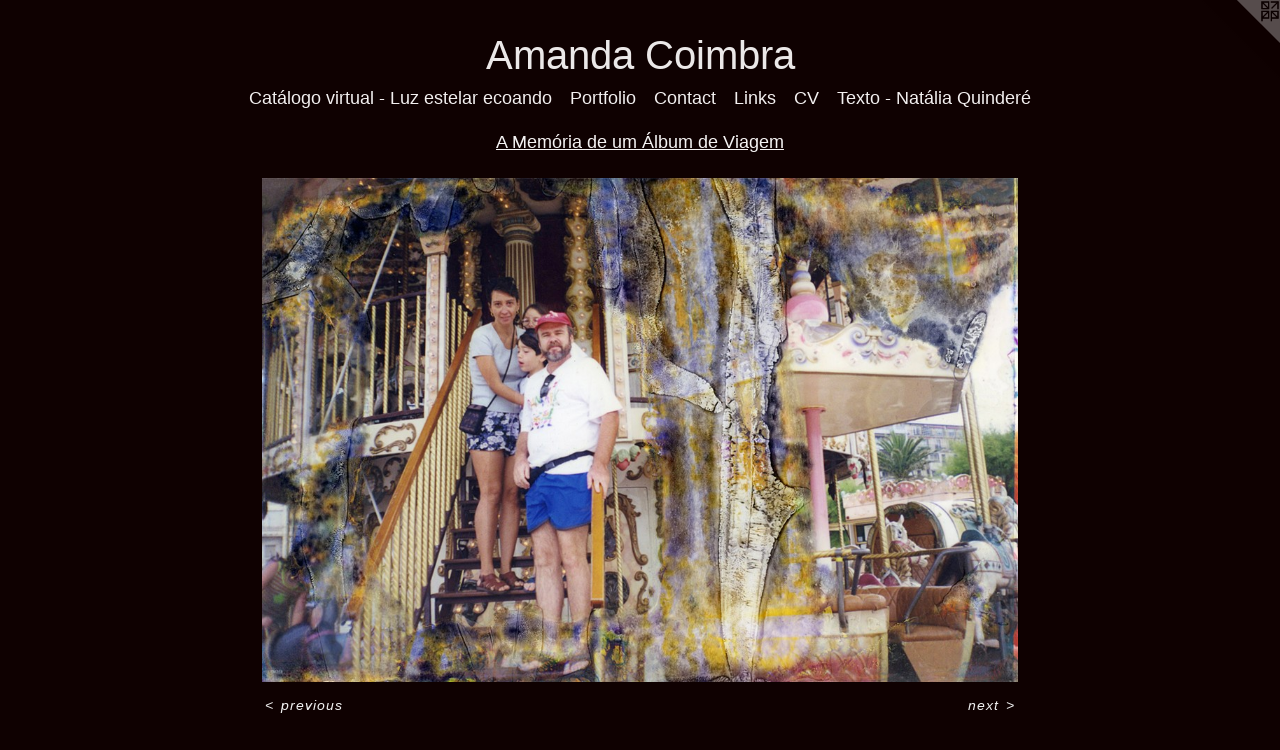

--- FILE ---
content_type: text/html;charset=utf-8
request_url: https://amandacoimbra.net/artwork/4867281-Sem%20t%C3%ADtulo%2C%20da%20s%C3%A9rie%20%22A%20Mem%C3%B3ria%20de%20um%20%C3%81lbum%20de%20Viagem%22.html
body_size: 3413
content:
<!doctype html><html class="no-js a-image mobile-title-align--center has-mobile-menu-icon--left l-simple p-artwork has-page-nav mobile-menu-align--center has-wall-text "><head><meta charset="utf-8" /><meta content="IE=edge" http-equiv="X-UA-Compatible" /><meta http-equiv="X-OPP-Site-Id" content="65867" /><meta http-equiv="X-OPP-Revision" content="588" /><meta http-equiv="X-OPP-Locke-Environment" content="production" /><meta http-equiv="X-OPP-Locke-Release" content="v0.0.141" /><title>Amanda Coimbra</title><link rel="canonical" href="https://amandacoimbra.net/artwork/4867281-Sem%20t%c3%adtulo%2c%20da%20s%c3%a9rie%20%22A%20Mem%c3%b3ria%20de%20um%20%c3%81lbum%20de%20Viagem%22.html" /><meta content="website" property="og:type" /><meta property="og:url" content="https://amandacoimbra.net/artwork/4867281-Sem%20t%c3%adtulo%2c%20da%20s%c3%a9rie%20%22A%20Mem%c3%b3ria%20de%20um%20%c3%81lbum%20de%20Viagem%22.html" /><meta property="og:title" content="Sem título, da série &quot;A Memória de um Álbum de Viagem&quot;" /><meta content="width=device-width, initial-scale=1" name="viewport" /><link type="text/css" rel="stylesheet" href="//cdnjs.cloudflare.com/ajax/libs/normalize/3.0.2/normalize.min.css" /><link type="text/css" rel="stylesheet" media="only all" href="//maxcdn.bootstrapcdn.com/font-awesome/4.3.0/css/font-awesome.min.css" /><link type="text/css" rel="stylesheet" media="not all and (min-device-width: 600px) and (min-device-height: 600px)" href="/release/locke/production/v0.0.141/css/small.css" /><link type="text/css" rel="stylesheet" media="only all and (min-device-width: 600px) and (min-device-height: 600px)" href="/release/locke/production/v0.0.141/css/large-simple.css" /><link type="text/css" rel="stylesheet" media="not all and (min-device-width: 600px) and (min-device-height: 600px)" href="/r17541416090000000588/css/small-site.css" /><link type="text/css" rel="stylesheet" media="only all and (min-device-width: 600px) and (min-device-height: 600px)" href="/r17541416090000000588/css/large-site.css" /><script>window.OPP = window.OPP || {};
OPP.modernMQ = 'only all';
OPP.smallMQ = 'not all and (min-device-width: 600px) and (min-device-height: 600px)';
OPP.largeMQ = 'only all and (min-device-width: 600px) and (min-device-height: 600px)';
OPP.downURI = '/x/8/6/7/65867/.down';
OPP.gracePeriodURI = '/x/8/6/7/65867/.grace_period';
OPP.imgL = function (img) {
  !window.lazySizes && img.onerror();
};
OPP.imgE = function (img) {
  img.onerror = img.onload = null;
  img.src = img.getAttribute('data-src');
  //img.srcset = img.getAttribute('data-srcset');
};</script><script src="/release/locke/production/v0.0.141/js/modernizr.js"></script><script src="/release/locke/production/v0.0.141/js/masonry.js"></script><script src="/release/locke/production/v0.0.141/js/respimage.js"></script><script src="/release/locke/production/v0.0.141/js/ls.aspectratio.js"></script><script src="/release/locke/production/v0.0.141/js/lazysizes.js"></script><script src="/release/locke/production/v0.0.141/js/large.js"></script><script src="/release/locke/production/v0.0.141/js/hammer.js"></script><script>if (!Modernizr.mq('only all')) { document.write('<link type="text/css" rel="stylesheet" href="/release/locke/production/v0.0.141/css/minimal.css">') }</script><style>.media-max-width {
  display: block;
}

@media (min-height: 1687px) {

  .media-max-width {
    max-width: 1772.0px;
  }

}

@media (max-height: 1687px) {

  .media-max-width {
    max-width: 105.0296359017782vh;
  }

}</style><!-- Global Site Tag (gtag.js) - Google Analytics --><script async="" src="https://www.googletagmanager.com/gtag/js?id=UA-39512051-1"></script><script>window.dataLayer = window.dataLayer || [];function gtag(){dataLayer.push(arguments)};gtag('js', new Date());gtag('config', 'UA-39512051-1');</script></head><body><a class=" logo hidden--small" href="http://otherpeoplespixels.com/ref/amandacoimbra.net" title="Website by OtherPeoplesPixels" target="_blank"></a><header id="header"><a class=" site-title" href="/home.html"><span class=" site-title-text u-break-word">Amanda Coimbra</span><div class=" site-title-media"></div></a><a id="mobile-menu-icon" class="mobile-menu-icon hidden--no-js hidden--large"><svg viewBox="0 0 21 17" width="21" height="17" fill="currentColor"><rect x="0" y="0" width="21" height="3" rx="0"></rect><rect x="0" y="7" width="21" height="3" rx="0"></rect><rect x="0" y="14" width="21" height="3" rx="0"></rect></svg></a></header><nav class=" hidden--large"><ul class=" site-nav"><li class="nav-item nav-home "><a class="nav-link " href="/home.html">Home</a></li><li class="nav-outside4 nav-item "><a target="_blank" class="nav-link " href="https://anyflip.com/yscbo/lesc/">Catálogo virtual - Luz estelar ecoando</a></li><li class="nav-item expanded nav-museum "><a class="nav-link " href="/section/474009.html">Portfolio</a><ul><li class="nav-gallery nav-item expanded "><a class="nav-link " href="/section/541880-Luz%20estelar%20ecoando.html">Luz estelar ecoando</a></li><li class="nav-gallery nav-item expanded "><a class="nav-link " href="/section/527802-Escavando%20o%20c%c3%a9u.html">Escavando o céu</a></li><li class="nav-gallery nav-item expanded "><a class="nav-link " href="/section/527794-A%20lixa%20%c3%a9%20um%20material%20naturalmente%20estrelado.html">A lixa é um material naturalmente estrelado</a></li><li class="nav-gallery nav-item expanded "><a class="nav-link " href="/section/527787-Lua-Gema.html">Lua-Gema</a></li><li class="nav-gallery nav-item expanded "><a class="nav-link " href="/section/519767-Exposi%c3%a7%c3%a3o%20-%20Nascer%20de%20Terras.html">Exposição - Nascer de Terras</a></li><li class="nav-gallery nav-item expanded "><a class="nav-link " href="/section/511120-Nascer%20de%20Terras.html">Nascer de Terras</a></li><li class="nav-gallery nav-item expanded "><a class="nav-link " href="/section/501794-Fantasmas%20e%20Proje%c3%a7%c3%b5es.html">Fantasmas e Projeções</a></li><li class="nav-gallery nav-item expanded "><a class="nav-link " href="/section/501790-Entre%20a%20Lua.html">Entre a Lua</a></li><li class="nav-gallery nav-item expanded "><a class="selected nav-link " href="/section/501791-A%20Mem%c3%b3ria%20de%20um%20%c3%81lbum%20de%20Viagem.html">A Memória de um Álbum de Viagem</a></li><li class="nav-gallery nav-item expanded "><a class="nav-link " href="/section/501898-Brasil%20na%20Consci%c3%aancia%20Coletiva.html">Brasil na Consciência Coletiva</a></li><li class="nav-gallery nav-item expanded "><a class="nav-link " href="/section/501901-O%20Formato%20do%20C%c3%a9u.html">O Formato do Céu</a></li></ul></li><li class="nav-item nav-contact "><a class="nav-link " href="/contact.html">Contact</a></li><li class="nav-links nav-item "><a class="nav-link " href="/links.html">Links</a></li><li class="nav-item nav-pdf1 "><a target="_blank" class="nav-link " href="//img-cache.oppcdn.com/fixed/65867/assets/jTxRgTlwaiYDtEEk.pdf">CV</a></li><li class="nav-item nav-pdf2 "><a target="_blank" class="nav-link " href="//img-cache.oppcdn.com/fixed/65867/assets/bMCngUsQz61k7KNF.pdf">Texto - Natália Quinderé</a></li></ul></nav><div class=" content"><nav class=" hidden--small" id="nav"><header><a class=" site-title" href="/home.html"><span class=" site-title-text u-break-word">Amanda Coimbra</span><div class=" site-title-media"></div></a></header><ul class=" site-nav"><li class="nav-item nav-home "><a class="nav-link " href="/home.html">Home</a></li><li class="nav-outside4 nav-item "><a target="_blank" class="nav-link " href="https://anyflip.com/yscbo/lesc/">Catálogo virtual - Luz estelar ecoando</a></li><li class="nav-item expanded nav-museum "><a class="nav-link " href="/section/474009.html">Portfolio</a><ul><li class="nav-gallery nav-item expanded "><a class="nav-link " href="/section/541880-Luz%20estelar%20ecoando.html">Luz estelar ecoando</a></li><li class="nav-gallery nav-item expanded "><a class="nav-link " href="/section/527802-Escavando%20o%20c%c3%a9u.html">Escavando o céu</a></li><li class="nav-gallery nav-item expanded "><a class="nav-link " href="/section/527794-A%20lixa%20%c3%a9%20um%20material%20naturalmente%20estrelado.html">A lixa é um material naturalmente estrelado</a></li><li class="nav-gallery nav-item expanded "><a class="nav-link " href="/section/527787-Lua-Gema.html">Lua-Gema</a></li><li class="nav-gallery nav-item expanded "><a class="nav-link " href="/section/519767-Exposi%c3%a7%c3%a3o%20-%20Nascer%20de%20Terras.html">Exposição - Nascer de Terras</a></li><li class="nav-gallery nav-item expanded "><a class="nav-link " href="/section/511120-Nascer%20de%20Terras.html">Nascer de Terras</a></li><li class="nav-gallery nav-item expanded "><a class="nav-link " href="/section/501794-Fantasmas%20e%20Proje%c3%a7%c3%b5es.html">Fantasmas e Projeções</a></li><li class="nav-gallery nav-item expanded "><a class="nav-link " href="/section/501790-Entre%20a%20Lua.html">Entre a Lua</a></li><li class="nav-gallery nav-item expanded "><a class="selected nav-link " href="/section/501791-A%20Mem%c3%b3ria%20de%20um%20%c3%81lbum%20de%20Viagem.html">A Memória de um Álbum de Viagem</a></li><li class="nav-gallery nav-item expanded "><a class="nav-link " href="/section/501898-Brasil%20na%20Consci%c3%aancia%20Coletiva.html">Brasil na Consciência Coletiva</a></li><li class="nav-gallery nav-item expanded "><a class="nav-link " href="/section/501901-O%20Formato%20do%20C%c3%a9u.html">O Formato do Céu</a></li></ul></li><li class="nav-item nav-contact "><a class="nav-link " href="/contact.html">Contact</a></li><li class="nav-links nav-item "><a class="nav-link " href="/links.html">Links</a></li><li class="nav-item nav-pdf1 "><a target="_blank" class="nav-link " href="//img-cache.oppcdn.com/fixed/65867/assets/jTxRgTlwaiYDtEEk.pdf">CV</a></li><li class="nav-item nav-pdf2 "><a target="_blank" class="nav-link " href="//img-cache.oppcdn.com/fixed/65867/assets/bMCngUsQz61k7KNF.pdf">Texto - Natália Quinderé</a></li></ul><footer><div class=" copyright">© Amanda Coimbra</div><div class=" credit"><a href="http://otherpeoplespixels.com/ref/amandacoimbra.net" target="_blank">Website by OtherPeoplesPixels</a></div></footer></nav><main id="main"><div class=" page clearfix media-max-width"><h1 class="parent-title title"><a href="/section/474009.html" class="root title-segment hidden--small">Portfolio</a><span class=" title-sep hidden--small"> &gt; </span><a class=" title-segment" href="/section/501791-A%20Mem%c3%b3ria%20de%20um%20%c3%81lbum%20de%20Viagem.html">A Memória de um Álbum de Viagem</a></h1><div class=" media-and-info"><div class=" page-media-wrapper media"><a class=" page-media" title="Sem título, da série &quot;A Memória de um Álbum de Viagem&quot;" href="/artwork/4867280-Sem%20t%c3%adtulo%2c%20da%20s%c3%a9rie%20%22A%20Mem%c3%b3ria%20de%20um%20%c3%81lbum%20de%20Viagem%22.html" id="media"><img data-aspectratio="1772/1181" class="u-img " alt="Sem título, da série &quot;A Memória de um Álbum de Viagem&quot;" src="//img-cache.oppcdn.com/fixed/65867/assets/o2ALqXRBdXQd4CZj.jpg" srcset="//img-cache.oppcdn.com/img/v1.0/s:65867/t:QkxBTksrVEVYVCtIRVJF/p:12/g:tl/o:2.5/a:50/q:90/1772x1181-o2ALqXRBdXQd4CZj.jpg/1772x1181/824798c7cc63c627c3d3f816710fff83.jpg 1772w,
//img-cache.oppcdn.com/img/v1.0/s:65867/t:QkxBTksrVEVYVCtIRVJF/p:12/g:tl/o:2.5/a:50/q:90/1640x830-o2ALqXRBdXQd4CZj.jpg/1245x830/54bd041219107b8bdaea918c495d41ed.jpg 1245w,
//img-cache.oppcdn.com/img/v1.0/s:65867/t:QkxBTksrVEVYVCtIRVJF/p:12/g:tl/o:2.5/a:50/q:90/1400x720-o2ALqXRBdXQd4CZj.jpg/1080x720/24e94adcc5a12536fe02d68433ef47a4.jpg 1080w,
//img-cache.oppcdn.com/img/v1.0/s:65867/t:QkxBTksrVEVYVCtIRVJF/p:12/g:tl/o:2.5/a:50/q:90/984x4096-o2ALqXRBdXQd4CZj.jpg/984x655/c54e7ffcc85b96304b3031f7c5eff072.jpg 984w,
//img-cache.oppcdn.com/img/v1.0/s:65867/t:QkxBTksrVEVYVCtIRVJF/p:12/g:tl/o:2.5/a:50/q:90/984x588-o2ALqXRBdXQd4CZj.jpg/882x588/ac2bec5da8f35728a29007125e55c060.jpg 882w,
//img-cache.oppcdn.com/fixed/65867/assets/o2ALqXRBdXQd4CZj.jpg 640w" sizes="(max-device-width: 599px) 100vw,
(max-device-height: 599px) 100vw,
(max-width: 640px) 640px,
(max-height: 426px) 640px,
(max-width: 882px) 882px,
(max-height: 588px) 882px,
(max-width: 984px) 984px,
(max-height: 655px) 984px,
(max-width: 1080px) 1080px,
(max-height: 720px) 1080px,
(max-width: 1245px) 1245px,
(max-height: 830px) 1245px,
1772px" /></a><a class=" zoom-corner" style="display: none" id="zoom-corner"><span class=" zoom-icon fa fa-search-plus"></span></a><div class="share-buttons a2a_kit social-icons hidden--small" data-a2a-title="Sem título, da série &quot;A Memória de um Álbum de Viagem&quot;" data-a2a-url="https://amandacoimbra.net/artwork/4867281-Sem%20t%c3%adtulo%2c%20da%20s%c3%a9rie%20%22A%20Mem%c3%b3ria%20de%20um%20%c3%81lbum%20de%20Viagem%22.html"></div></div><div class=" info border-color"><div class=" wall-text border-color"><div class=" wt-item wt-title">Sem título, da série "A Memória de um Álbum de Viagem"</div><div class=" wt-item wt-media">Fotografia</div><div class=" wt-item wt-dimensions">Dimensões variáveis</div><div class=" wt-item wt-date">2014</div></div><div class=" page-nav hidden--small border-color clearfix"><a class=" prev" id="artwork-prev" href="/artwork/4867282-Sem%20t%c3%adtulo%2c%20da%20s%c3%a9rie%20%22A%20Mem%c3%b3ria%20de%20um%20%c3%81lbum%20de%20Viagem%22.html">&lt; <span class=" m-hover-show">previous</span></a> <a class=" next" id="artwork-next" href="/artwork/4867280-Sem%20t%c3%adtulo%2c%20da%20s%c3%a9rie%20%22A%20Mem%c3%b3ria%20de%20um%20%c3%81lbum%20de%20Viagem%22.html"><span class=" m-hover-show">next</span> &gt;</a></div></div></div><div class="share-buttons a2a_kit social-icons hidden--large" data-a2a-title="Sem título, da série &quot;A Memória de um Álbum de Viagem&quot;" data-a2a-url="https://amandacoimbra.net/artwork/4867281-Sem%20t%c3%adtulo%2c%20da%20s%c3%a9rie%20%22A%20Mem%c3%b3ria%20de%20um%20%c3%81lbum%20de%20Viagem%22.html"></div></div></main></div><footer><div class=" copyright">© Amanda Coimbra</div><div class=" credit"><a href="http://otherpeoplespixels.com/ref/amandacoimbra.net" target="_blank">Website by OtherPeoplesPixels</a></div></footer><div class=" modal zoom-modal" style="display: none" id="zoom-modal"><style>@media (min-aspect-ratio: 1772/1181) {

  .zoom-media {
    width: auto;
    max-height: 1181px;
    height: 100%;
  }

}

@media (max-aspect-ratio: 1772/1181) {

  .zoom-media {
    height: auto;
    max-width: 1772px;
    width: 100%;
  }

}
@supports (object-fit: contain) {
  img.zoom-media {
    object-fit: contain;
    width: 100%;
    height: 100%;
    max-width: 1772px;
    max-height: 1181px;
  }
}</style><div class=" zoom-media-wrapper"><img onerror="OPP.imgE(this);" onload="OPP.imgL(this);" data-src="//img-cache.oppcdn.com/fixed/65867/assets/o2ALqXRBdXQd4CZj.jpg" data-srcset="//img-cache.oppcdn.com/img/v1.0/s:65867/t:QkxBTksrVEVYVCtIRVJF/p:12/g:tl/o:2.5/a:50/q:90/1772x1181-o2ALqXRBdXQd4CZj.jpg/1772x1181/824798c7cc63c627c3d3f816710fff83.jpg 1772w,
//img-cache.oppcdn.com/img/v1.0/s:65867/t:QkxBTksrVEVYVCtIRVJF/p:12/g:tl/o:2.5/a:50/q:90/1640x830-o2ALqXRBdXQd4CZj.jpg/1245x830/54bd041219107b8bdaea918c495d41ed.jpg 1245w,
//img-cache.oppcdn.com/img/v1.0/s:65867/t:QkxBTksrVEVYVCtIRVJF/p:12/g:tl/o:2.5/a:50/q:90/1400x720-o2ALqXRBdXQd4CZj.jpg/1080x720/24e94adcc5a12536fe02d68433ef47a4.jpg 1080w,
//img-cache.oppcdn.com/img/v1.0/s:65867/t:QkxBTksrVEVYVCtIRVJF/p:12/g:tl/o:2.5/a:50/q:90/984x4096-o2ALqXRBdXQd4CZj.jpg/984x655/c54e7ffcc85b96304b3031f7c5eff072.jpg 984w,
//img-cache.oppcdn.com/img/v1.0/s:65867/t:QkxBTksrVEVYVCtIRVJF/p:12/g:tl/o:2.5/a:50/q:90/984x588-o2ALqXRBdXQd4CZj.jpg/882x588/ac2bec5da8f35728a29007125e55c060.jpg 882w,
//img-cache.oppcdn.com/fixed/65867/assets/o2ALqXRBdXQd4CZj.jpg 640w" data-sizes="(max-device-width: 599px) 100vw,
(max-device-height: 599px) 100vw,
(max-width: 640px) 640px,
(max-height: 426px) 640px,
(max-width: 882px) 882px,
(max-height: 588px) 882px,
(max-width: 984px) 984px,
(max-height: 655px) 984px,
(max-width: 1080px) 1080px,
(max-height: 720px) 1080px,
(max-width: 1245px) 1245px,
(max-height: 830px) 1245px,
1772px" class="zoom-media lazyload hidden--no-js " alt="Sem título, da série &quot;A Memória de um Álbum de Viagem&quot;" /><noscript><img class="zoom-media " alt="Sem título, da série &quot;A Memória de um Álbum de Viagem&quot;" src="//img-cache.oppcdn.com/fixed/65867/assets/o2ALqXRBdXQd4CZj.jpg" /></noscript></div></div><div class=" offline"></div><script src="/release/locke/production/v0.0.141/js/small.js"></script><script src="/release/locke/production/v0.0.141/js/artwork.js"></script><script>window.oppa=window.oppa||function(){(oppa.q=oppa.q||[]).push(arguments)};oppa('config','pathname','production/v0.0.141/65867');oppa('set','g','true');oppa('set','l','simple');oppa('set','p','artwork');oppa('set','a','image');oppa('rect','m','media','');oppa('send');</script><script async="" src="/release/locke/production/v0.0.141/js/analytics.js"></script><script src="https://otherpeoplespixels.com/static/enable-preview.js"></script></body></html>

--- FILE ---
content_type: text/css;charset=utf-8
request_url: https://amandacoimbra.net/r17541416090000000588/css/large-site.css
body_size: 467
content:
body {
  background-color: #0F0101;
  font-weight: normal;
  font-style: normal;
  font-family: "Helvetica", sans-serif;
}

body {
  color: #EFEFEF;
}

main a {
  color: #EFEFEF;
}

main a:hover {
  text-decoration: underline;
  color: #d5d5d5;
}

main a:visited {
  color: #d5d5d5;
}

.site-title, .mobile-menu-icon {
  color: #EBE8E8;
}

.site-nav, .mobile-menu-link, nav:before, nav:after {
  color: #F3F0F0;
}

.site-nav a {
  color: #F3F0F0;
}

.site-nav a:hover {
  text-decoration: none;
  color: #dcd4d4;
}

.site-nav a:visited {
  color: #F3F0F0;
}

.site-nav a.selected {
  color: #dcd4d4;
}

.site-nav:hover a.selected {
  color: #F3F0F0;
}

footer {
  color: #E5E9E9;
}

footer a {
  color: #EFEFEF;
}

footer a:hover {
  text-decoration: underline;
  color: #d5d5d5;
}

footer a:visited {
  color: #d5d5d5;
}

.title, .news-item-title, .flex-page-title {
  color: #F5F3F3;
}

.title a {
  color: #F5F3F3;
}

.title a:hover {
  text-decoration: none;
  color: #ded7d7;
}

.title a:visited {
  color: #F5F3F3;
}

.hr, .hr-before:before, .hr-after:after, .hr-before--small:before, .hr-before--large:before, .hr-after--small:after, .hr-after--large:after {
  border-top-color: #898989;
}

.button {
  background: #EFEFEF;
  color: #0F0101;
}

.social-icon {
  background-color: #EFEFEF;
  color: #0F0101;
}

.welcome-modal {
  background-color: #FFFFFF;
}

.share-button .social-icon {
  color: #EFEFEF;
}

.site-title {
  font-family: "Helvetica", sans-serif;
  font-style: normal;
  font-weight: 400;
}

.site-nav {
  font-family: "Helvetica", sans-serif;
  font-style: normal;
  font-weight: 400;
}

.section-title, .parent-title, .news-item-title, .link-name, .preview-placeholder, .preview-image, .flex-page-title {
  font-family: "Helvetica", sans-serif;
  font-style: normal;
  font-weight: 400;
}

body {
  font-size: 14px;
}

.site-title {
  font-size: 40px;
}

.site-nav {
  font-size: 18px;
}

.title, .news-item-title, .link-name, .flex-page-title {
  font-size: 18px;
}

.border-color {
  border-color: hsla(0, 0%, 93.72549%, 0.2);
}

.p-artwork .page-nav a {
  color: #EFEFEF;
}

.p-artwork .page-nav a:hover {
  text-decoration: none;
  color: #EFEFEF;
}

.p-artwork .page-nav a:visited {
  color: #EFEFEF;
}

.wordy {
  text-align: left;
}

--- FILE ---
content_type: text/css;charset=utf-8
request_url: https://amandacoimbra.net/r17541416090000000588/css/small-site.css
body_size: 344
content:
body {
  background-color: #0F0101;
  font-weight: normal;
  font-style: normal;
  font-family: "Helvetica", sans-serif;
}

body {
  color: #EFEFEF;
}

main a {
  color: #EFEFEF;
}

main a:hover {
  text-decoration: underline;
  color: #d5d5d5;
}

main a:visited {
  color: #d5d5d5;
}

.site-title, .mobile-menu-icon {
  color: #EBE8E8;
}

.site-nav, .mobile-menu-link, nav:before, nav:after {
  color: #F3F0F0;
}

.site-nav a {
  color: #F3F0F0;
}

.site-nav a:hover {
  text-decoration: none;
  color: #dcd4d4;
}

.site-nav a:visited {
  color: #F3F0F0;
}

.site-nav a.selected {
  color: #dcd4d4;
}

.site-nav:hover a.selected {
  color: #F3F0F0;
}

footer {
  color: #E5E9E9;
}

footer a {
  color: #EFEFEF;
}

footer a:hover {
  text-decoration: underline;
  color: #d5d5d5;
}

footer a:visited {
  color: #d5d5d5;
}

.title, .news-item-title, .flex-page-title {
  color: #F5F3F3;
}

.title a {
  color: #F5F3F3;
}

.title a:hover {
  text-decoration: none;
  color: #ded7d7;
}

.title a:visited {
  color: #F5F3F3;
}

.hr, .hr-before:before, .hr-after:after, .hr-before--small:before, .hr-before--large:before, .hr-after--small:after, .hr-after--large:after {
  border-top-color: #898989;
}

.button {
  background: #EFEFEF;
  color: #0F0101;
}

.social-icon {
  background-color: #EFEFEF;
  color: #0F0101;
}

.welcome-modal {
  background-color: #FFFFFF;
}

.site-title {
  font-family: "Helvetica", sans-serif;
  font-style: normal;
  font-weight: 400;
}

nav {
  font-family: "Helvetica", sans-serif;
  font-style: normal;
  font-weight: 400;
}

.wordy {
  text-align: left;
}

.site-title {
  font-size: 2.1875rem;
}

footer .credit a {
  color: #EFEFEF;
}